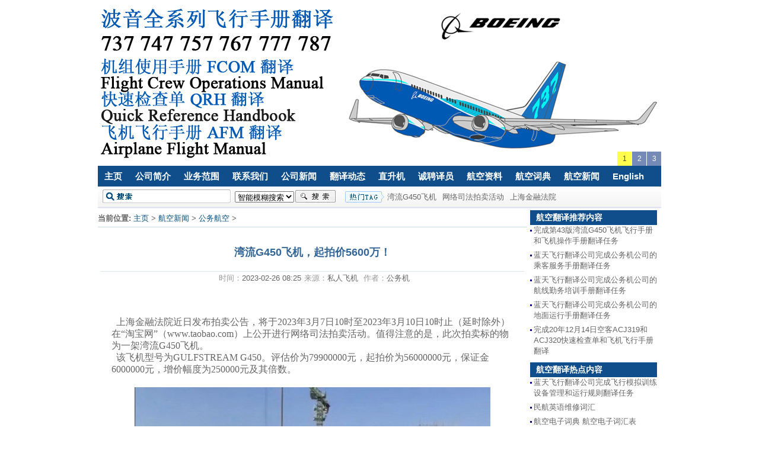

--- FILE ---
content_type: text/html
request_url: http://www.aviation.cn/2023/0226/121464.html
body_size: 20218
content:
<!DOCTYPE html PUBLIC "-//W3C//DTD XHTML 1.0 Transitional//EN" "http://www.w3.org/TR/xhtml1/DTD/xhtml1-transitional.dtd">
<html xmlns="http://www.w3.org/1999/xhtml">
<head>
<meta http-equiv="Content-Type" content="text/html; charset=gb2312" />
<title>湾流G450飞机，起拍价5600万！_航空翻译_飞行翻译_民航翻译_蓝天飞行翻译公司</title>
<meta name="keywords" content="上海金融法院,湾流G450飞机,网络司法拍卖活动" />
<meta name="description" content="上海金融法院近日发布拍卖公告，将于2023年3月7日10时至2023年3月10日10时止（延时除外）在淘宝网（www.taobao.com）上公开进行网络司法拍卖活动。值得注意的是，此次拍卖标的物为一架湾流G450飞机。 该飞机型号为GULFSTREAM G450。评估价为79900000元，起拍" />
<link href="/templets/dee/image/style.css" rel="stylesheet" media="screen" type="text/css" />
<script type="text/javascript" src="/ckplayer/ckplayer.js" charset="utf-8"></script>
<script language="javascript" type="text/javascript" src="/include/dedeajax2.js"></script>		
<script src="/images/js/j.js" language="javascript" type="text/javascript"></script>
</head>
<body>
<div class="topflash w950" style="height: auto;">
  <h1><a href="http://www.aviation.cn">航空翻译_飞行翻译_民航翻译_蓝天飞行翻译公司</a></h1>
    <div class="flashnews">
      <link href="/templets/images/jdt/lrtk.css" rel="stylesheet" media="screen" type="text/css" />
  <script language="javascript" type="text/javascript" src="/templets/images/jdt/lrtk.js"></script>
  <script type="text/javascript">
  window.onload = function()
  {
    var oBox = document.getElementById('box');
    var oPrev = getByClass(oBox,'prev')[0];
    var oNext = getByClass(oBox,'next')[0];
    var oBigUl = getByClass(oBox,'bigUl')[0];
    var aLiBig = oBigUl.getElementsByTagName('li');
    var oNumUl = getByClass(oBox,'numberUl')[0];
    var aLiNumber = oNumUl.getElementsByTagName('li');
    var oTextUl = getByClass(oBox,'textUl')[0];
    var aLiText = oTextUl.getElementsByTagName('li');
    var nowZindex = 1;
    var now = 0;
    function tab()
    {
       for(var i=0; i<aLiNumber.length; i++)
        {
          aLiNumber[i].className = '';
        }
        aLiNumber[now].className = 'night';
        
      aLiBig[now].style.zIndex = nowZindex++;
      aLiBig[now].style.opacity = 0;
      startMove(aLiBig[now],'opacity',100);
      for(var i=0; i<aLiText.length; i++)
      {
        aLiText[i].style.display = 'none';
      }
      aLiText[now].style.display = 'block'
      
    }
    
    for(var i=0; i<aLiNumber.length; i++)
    {
      aLiNumber[i].index = i;
      aLiNumber[i].onclick = function()
      {
       
        if(this.index==now)return;
        now = this.index;
       
        tab();
      }
    }
    oNext.onmouseover = oPrev.onmouseover = oBigUl.onmouseover = function()
    {
      startMove(oPrev,'opacity',100);
       startMove(oNext,'opacity',100)
    }
     oNext.onmouseout = oPrev.onmouseout = oBigUl.onmouseout = function()
    {
      startMove(oPrev,'opacity',0);
      startMove(oNext,'opacity',0)
    }
    oPrev.onclick = function()
    {
      now--
      if(now==-1)
      {
        now=aLiNumber.length-1;
      }
      tab();
    }
    
      oNext.onclick = function()
    {
      now++
      if(now==aLiNumber.length)
      {
        now=0;
      }
      tab();
    }
    
    var timer = setInterval(oNext.onclick,4000)
    oBox.onmouseover = function()
    {
      clearInterval(timer)
    }
    oBox.onmouseout = function()
    {
      timer = setInterval(oNext.onclick,4000)//改变速度修改3000 ，例妦#65533;3000=3秒钟
    }
  }
</script>
<!-- 代码 开姦#65533; -->
<div id="box">
    <div class="prev"></div>
    <div class="next"></div>
    <ul class="bigUl"><li style="z-index:1"><a href="http://www.aviation.cn/5/index.html"><img src="/uploads/focuspic/1904161124538866.png" alt="波音手册翻译" /></a></li><li style=""><a href="http://www.aviation.cn/5/index.html"><img src="/uploads/focuspic/1904161125518039.png" alt="空客手册" /></a></li><li style=""><a href="http://www.aviation.cn/5/index.html"><img src="/uploads/focuspic/1904161126524722.png" alt="公务机手册翻译" /></a></li></ul><ul class="numberUl"><li class="night"><a href="javascript:;">1</a></li><li class=""><a href="javascript:;">2</a></li><li class=""><a href="javascript:;">3</a></li></ul><div><ul class="textUl"><li class="display:block;"><a href="http://www.aviation.cn/5/index.html">波音手册翻译</a></li><li class=""><a href="http://www.aviation.cn/5/index.html">空客手册</a></li><li class=""><a href="http://www.aviation.cn/5/index.html">公务机手册翻译</a></li></ul></div>
 </div>
<!-- 代码 结束 -->
      <!-- size: 950px * 280px -->
    </div>
    <!-- /flashnews -->
</div>
<!--
<div class="topflash w950">
	<h1><a href="http://www.aviation.cn">航空翻译_飞行翻译_民航翻译_蓝天飞行翻译公司</a></h1>
	<object classid="clsid:D27CDB6E-AE6D-11cf-96B8-444553540000" codebase="http://download.macromedia.com/pub/shockwave/cabs/flash/swflash.cab#version=7,0,19,0" width="950" height="185">
	  <param name="movie" value="/templets/dee/image/banner.swf" />
	  <param name="quality" value="high" />
	  <embed src="/templets/dee/image/banner.swf" quality="high" pluginspage="http://www.macromedia.com/go/getflashplayer" type="application/x-shockwave-flash" width="950" height="185"></embed>
	</object>
</div>
-->
<div class="nav">
<ul>
<li id="000248"><a href="/" id="zhuye">主页</a></li>
<li id="000248"><a href="/4/index.html">公司简介</a>

					<div class="subnav">
						<div class="subnav_inner">
						 
						</div>
					</div>
				</li><li id="000248"><a href="/5/index.html">业务范围</a>

					<div class="subnav">
						<div class="subnav_inner">
						 
							<a href="/5/2/index.html">手册印刷</a>
							 
							<a href="/5/3/index.html">飞行手册转版排版</a>
							 
							<a href="/5/4/index.html">空客XML手册发布</a>
							 
						</div>
					</div>
				</li><li id="000248"><a href="/6/index.html">联系我们</a>

					<div class="subnav">
						<div class="subnav_inner">
						 
						</div>
					</div>
				</li><li id="000248"><a href="/1/index.html">公司新闻</a>

					<div class="subnav">
						<div class="subnav_inner">
						 
							<a href="/1/1/index.html">翻译动态</a>
							 
							<a href="/1/2/index.html">航空翻译</a>
							 
							<a href="/1/3/index.html">航空资料</a>
							 
							<a href="/1/4/index.html">飞机介绍</a>
							 
							<a href="/1/6/index.html">转版排版</a>
							 
							<a href="/1/9/index.html">手册印刷</a>
							 
							<a href="/1/7/index.html">航空公司</a>
							 
							<a href="/1/5/index.html">公司事务</a>
							 
							<a href="/1/8/index.html">翻译行业</a>
							 
						</div>
					</div>
				</li><li id="000248"><a href="http://www.aviation.cn/1/1/index.html">翻译动态</a>

					<div class="subnav">
						<div class="subnav_inner">
						 
						</div>
					</div>
				</li><li id="000248"><a href="/2/index.html">直升机</a>

					<div class="subnav">
						<div class="subnav_inner">
						 
							<a href="/2/1/index.html">直升机翻译</a>
							 
							<a href="/2/2/index.html">直升机资料</a>
							 
							<a href="/2/3/index.html">直升机介绍</a>
							 
						</div>
					</div>
				</li><li id="000248"><a href="/8/index.html">诚聘译员</a>

					<div class="subnav">
						<div class="subnav_inner">
						 
						</div>
					</div>
				</li><li id="000248"><a href="/9/index.html">航空资料</a>

					<div class="subnav">
						<div class="subnav_inner">
						 
							<a href="/9/1/index.html">中国民航资料</a>
							 
							<a href="/9/2/index.html">FAA</a>
							 
							<a href="/9/3/index.html">航空规章</a>
							 
							<a href="/9/4/index.html">飞行资料</a>
							 
							<a href="http://bbs.aero.cn/forum-164-1.html">机务资料</a>
							 
							<a href="/9/8/index.html">空管资料</a>
							 
							<a href="http://data.aero.cn">航空资料室</a>
							 
						</div>
					</div>
				</li><li id="000248"><a href="/3/index.html">航空词典</a>

					<div class="subnav">
						<div class="subnav_inner">
						 
							<a href="/3/1/index.html">未查出输入</a>
							 
							<a href="/3/2/index.html">航空术语</a>
							 
							<a href="http://www.minhangcidian.com">蓝天民航词典</a>
							 
							<a href="http://www.hangkongcidian.com">蓝天航空词典</a>
							 
							<a href="http://www.feixingcidian.com">蓝天飞行词典</a>
							 
						</div>
					</div>
				</li><li id="000248"><a href="/7/index.html">航空新闻</a>

					<div class="subnav">
						<div class="subnav_inner">
						 
							<a href="/7/1/index.html">民用航空</a>
							 
							<a href="/7/2/index.html">通用航空</a>
							 
							<a href="/7/3/index.html">公务航空</a>
							 
							<a href="/7/4/index.html">直升机</a>
							 
						</div>
					</div>
				</li><li id="000248"><a href="http://en.aviation.cn">English</a>

					<div class="subnav">
						<div class="subnav_inner">
						 
						</div>
					</div>
				</li>
<div style="clear:both;"></div>
</ul>
		</div>
<div class="search">
      <div class="w950 center">
     <form action="/plus/search.php" name="formsearch">
        <div class="form">
<div class="left">
          <h4>搜索</h4>
           <input type="hidden" name="kwtype" value="0" />
           <input name="keyword" type="text" class="search-keyword" id="search-keyword" />
           <select name="searchtype" class="search-option" id="search-option">
               <option value="titlekeyword" selected='1'>智能模糊搜索</option>
               <option value="title">仅搜索标题</option>
           </select>
</div>
<div class="left" style="margin-top:1px;">
          <button type="submit" class="search-submit">搜索</button><div class="clear"></div>
</div>
<div class="clear"></div>
        </div>
        </form>
        <!-- /form -->
        <div class="tags">
          <h4>热门标签</h4>
          <ul>
          <li><a href='/tags.php?/%CD%E5%C1%F7G450%B7%C9%BB%FA/'>湾流G450飞机</a></li>
          <li><a href='/tags.php?/%CD%F8%C2%E7%CB%BE%B7%A8%C5%C4%C2%F4%BB%EE%B6%AF/'>网络司法拍卖活动</a></li>
          <li><a href='/tags.php?/%C9%CF%BA%A3%BD%F0%C8%DA%B7%A8%D4%BA/'>上海金融法院</a></li>
          
          </ul>
        </div>
        <!-- /tags -->
      </div>
    </div>
    <!-- /search -->
<!-- /header -->
<script type="text/javascript" >
$(function(){
	$(".nav ul li").hover(function(){
		$(this).addClass("curhover").children(".subnav").fadeIn(200);
		
	},function(){
		$(this).removeClass("curhover").children(".subnav").hide();
	})
})
$(document).ready(function(){  
    $('.nav li a').each(function(){
        if($($(this))[0].href==String(window.location) && $($(this))[0].id != 'zhuye'){
			$(this).addClass('sss');
		}
    });  
})  
</script>


<!-- Matomo -->
<script type="text/javascript">
  var _paq = window._paq || [];
  /* tracker methods like "setCustomDimension" should be called before "trackPageView" */
  _paq.push(['trackPageView']);
  _paq.push(['enableLinkTracking']);
  (function() {
    var u="//tongji.aero.cn/";
    _paq.push(['setTrackerUrl', u+'matomo.php']);
    _paq.push(['setSiteId', '18']);
    var d=document, g=d.createElement('script'), s=d.getElementsByTagName('script')[0];
    g.type='text/javascript'; g.async=true; g.defer=true; g.src=u+'matomo.js'; s.parentNode.insertBefore(g,s);
  })();
</script>
<!-- End Matomo Code -->
<div class="w950">
<div class="NYleftDiv mr10">
	<div class="guide"><strong>当前位置:</strong> <a href='http://www.aviation.cn/'>主页</a> > <a href='/7/index.html'>航空新闻</a> > <a href='/7/3/index.html'>公务航空</a> > </div>
	<div class="NYleft">
			<h1>湾流G450飞机，起拍价5600万！</h1>
			<p class="xinxi"><em>时间：</em>2023-02-26 08:25<em>来源：</em>私人飞机 <em>作者：</em>公务机</p>
	<div class="Content">
	<table width='100%'>
	<tr>
	<td>
<div id="contentMidPicAD" style="float:right; clear:both; top:0; vertical-align:top;"></div>
	
 <style type="text/css">#a1{float:center;width:670px;text-align:center;}</style>
<div id="a1"></div>
		<p>&nbsp;</p>
<p><span style="font-family: 宋体;"><span style="font-size: larger;">&nbsp; 上海金融法院近日发布拍卖公告，将于2023年3月7日10时至2023年3月10日10时止（延时除外）在&ldquo;淘宝网&rdquo;（www.taobao.com）上公开进行网络司法拍卖活动。值得注意的是，此次拍卖标的物为一架湾流G450飞机。<br />
&nbsp; 该飞机型号为GULFSTREAM G450。评估价为79900000元，起拍价为56000000元，保证金6000000元，增价幅度为250000元及其倍数。</span></span></p>
<p>&nbsp;</p>
<div style="text-align: center;"><img src="http://www.gongwuji.com/uploads/allimg/230226/1_230226082920_1.jpg" alt="" style="cursor:pointer" onclick="window.open('http://www.gongwuji.com/uploads/allimg/230226/1_230226082920_1.jpg')" width="600" height="338" border="0" /></div>
<div style="text-align: center;"><img src="http://www.gongwuji.com/uploads/allimg/230226/1_230226082929_1.jpg" alt="" style="cursor:pointer" onclick="window.open('http://www.gongwuji.com/uploads/allimg/230226/1_230226082929_1.jpg')" width="600" height="340" border="0" /></div>
<p><span style="font-family: 宋体;"><span style="font-size: larger;"><br />
&nbsp; 自公告之日起至拍卖结束前，有意者可向法院委托的拍卖辅助机构上海安吉机动车拍卖有限公司咨询并预约看样，看样由拍卖辅助机构现场陪同。</span></span><span style="font-family: 宋体;"><span style="font-size: larger;"><br />
&nbsp; 据悉，竞买人须在拍卖竞价程序结束前交纳保证金，经人民法院或网络服务提供者确认后取得竞买资格。<br />
&nbsp; 拍卖结束后，该标的物买受人原支付的保证金作为成交款的一部分，自动转入法院指定账户；未竞得标的的竞买人所交付的保证金将不计息按原付款方式及原渠道如数退还原支付账户。买受人悔拍的，交付的保证金不予退还。</span></span></p>
<p>&nbsp;</p>
<div style="text-align: center;"><img src="http://www.gongwuji.com/uploads/allimg/230226/1_230226083009_1.jpg" alt="" style="cursor:pointer" onclick="window.open('http://www.gongwuji.com/uploads/allimg/230226/1_230226083009_1.jpg')" width="600" height="343" border="0" /></div>
<div style="text-align: center;"><img src="http://www.gongwuji.com/uploads/allimg/230226/1_230226083040_1.jpg" alt="" style="cursor:pointer" onclick="window.open('http://www.gongwuji.com/uploads/allimg/230226/1_230226083040_1.jpg')" width="600" height="450" border="0" /></div>
<div style="text-align: center;"><img src="http://www.gongwuji.com/uploads/allimg/230226/1_230226083103_1.jpg" alt="" style="cursor:pointer" onclick="window.open('http://www.gongwuji.com/uploads/allimg/230226/1_230226083103_1.jpg')" width="600" height="450" border="0" /></div>
<div style="text-align: center;"><img src="http://www.gongwuji.com/uploads/allimg/230226/1_230226083117_1.jpg" alt="" style="cursor:pointer" onclick="window.open('http://www.gongwuji.com/uploads/allimg/230226/1_230226083117_1.jpg')" width="600" height="450" border="0" /></div>
<div style="text-align: center;"><img src="http://www.gongwuji.com/uploads/allimg/230226/1_230226083132_1.jpg" alt="" style="cursor:pointer" onclick="window.open('http://www.gongwuji.com/uploads/allimg/230226/1_230226083132_1.jpg')" width="600" height="450" border="0" /></div>
<p><span style="font-family: 宋体;"><span style="font-size: larger;"><br />
&nbsp; 根据公告，此次拍卖设有起拍价的增价拍卖方式，同时设置延时出价功能。竞价程序结束前五分钟（以系统接受竞价的时间显示为准）内无人出价的，最后出价即为成交价；在竞拍结束的前五分钟（以系统接受竞价的时间显示为准），如果有竞买人出价竞拍，竞价时间自该出价时点顺延五分钟，循环往复直到没有竞买人出价竞价时，拍卖结束，最后出价即为成交价。</span></span></p>
<p>&nbsp;</p>
<div style="text-align: center;"><img src="http://www.gongwuji.com/uploads/allimg/230226/1_230226083204_1.jpg" alt="" style="cursor:pointer" onclick="window.open('http://www.gongwuji.com/uploads/allimg/230226/1_230226083204_1.jpg')" width="600" height="343" border="0" /></div>
<p><span style="font-family: 宋体;"><span style="font-size: larger;"><br />
&nbsp; 上海金融法院在公告中特别提示：标的物以实物现状为准，法院不承担本标的瑕疵担保责任。有意者请亲自实地看样，未看样的竞买人视为对本标的实物现状的确认，责任自负。<br />
</span></span></p>
</td></tr>
			</table>
<a href="http://www.aviation.cn">飞行翻译</a> www.aviation.cn</br>
本文链接地址：<a href="/2023/0226/121464.html">湾流G450飞机，起拍价5600万！</a></br>
			<div class="pageNum"><ul></ul></div>
			</div>
			<div class="pageContent">
					  <p>上一篇：<a href='/2023/0224/121415.html'>湾流正式交付第100架G600飞机</a> </p>
					  <p>下一篇：<a href='/2023/0318/121830.html'>助力湾区经济新增长 中一航空连续第五届亮相广州航展</a> </p>
			</div>
	</div>
</div>
	<div class="Indexright">
		<div class="TYBox h237 mb10">
			<h2>航空翻译推荐内容</h2>
			<ul class="showli">
<li><a href="/2023/0327/121976.html">完成第43版湾流G450飞机飞行手册和飞机操作手册翻译任务</a>
            	
            </li>
<li><a href="/2021/0103/80580.html">蓝天飞行翻译公司完成公务机公司的乘客服务手册翻译任务</a>
            	
            </li>
<li><a href="/2021/0102/80553.html">蓝天飞行翻译公司完成公务机公司的航线勤务培训手册翻译任务</a>
            	
            </li>
<li><a href="/2021/0102/80551.html">蓝天飞行翻译公司完成公务机公司的地面运行手册翻译任务</a>
            	
            </li>
<li><a href="/2021/0101/80506.html">完成20年12月14日空客ACJ319和ACJ320快速检查单和飞机飞行手册翻译</a>
            	
            </li>
</ul>
		</div>
		<div class="TYBox mb10">
			<h2>航空翻译热点内容</h2>
			<ul class="showli">
			<li><a href="/2019/1106/60056.html">蓝天飞行翻译公司完成飞行模拟训练设备管理和运行规则翻译任务</a></li>
<li><a href="/2011/0614/156.html">民航英语维修词汇</a></li>
<li><a href="/2011/0424/139.html">航空电子词典 航空电子词汇表 Aviation Electronics Glossary</a></li>
<li><a href="/2014/0425/623.html">蓝天飞行翻译公司承接CRJ700快速检查单翻译任务</a></li>
<li><a href="/2011/0330/112.html">A380缩略语、词汇、术语</a></li>

			</ul>
		</div>
		<div class="TYBox h237 mb10">
			<h2>推荐内容</h2>
<ul class="showli">
<li><a href="/2015/1221/5328.html">庞巴迪维修中心一期主体完工 预计明年六月底竣工</a>
            	
            </li>
<li><a href="/2015/1221/5327.html">中国公务机公司首夺世界大奖 金鹿公务荣膺“世界领先公务机公司”桂冠</a>
            	
            </li>
<li><a href="/2015/1221/5325.html">南非发生首起Eclipse公务机致死坠毁事故</a>
            	
            </li>
<li><a href="/2015/1210/5064.html">空客向亚洲客户交付VVIP客舱ACJ319公务机</a>
            	
            </li>
<li><a href="/2015/1126/4722.html">阿赫利球员乘南山公务机战恒大 晒空姐合影</a>
            	
            </li>
			</ul>
		</div>
		<div class="TYBox mb10">
			<h2>热点内容</h2>
			<ul class="showli">
			<li><a href="/2015/0721/1346.html">胡润百富榜共28人拥有公务机 李河君何享健均有两架</a></li>
<li><a href="/2015/0723/1435.html">揭秘：三公消费受限后 谁还在消费公务机？</a></li>
<li><a href="/2015/0724/1460.html">巴西私人飞机遭秃鹰撞击 玻璃被撞出大洞</a></li>
<li><a href="/2015/0724/1463.html">中国客户退单 公务机消费增速迫降</a></li>
<li><a href="/2015/0724/1474.html">莱格赛500中型公务机获中国民用航空局认证</a></li>

			</ul>
		</div>
<a href="http://www.airhr.com"><img src="http://www.aviation.cn/uploads/ad/airhr214.png" /></a>
<a href="http://www.ga.cn"><img src="http://www.aviation.cn/uploads/ad/ga214.jpg" /></a>
		<div class="sitemap">
			<ul>
          <li><a href="/data/sitemap.html">网站地图</a> | <a href="/data/rssmap.html">RSS订阅</a>| <a href="/tags.php">TAG标签</a></li>
			</ul>
		</div>
	</div>
</div>
<!--footer-->
<div class="h10">
</div>
<div class="w950 footer">
<a href="http://www.icao4.com"><img src="http://www.icao4.com/uploads/pic/2.jpg" /></a>
2002-2021 www.aviation.cn 北京蓝天飞行翻译公司版权所有 <a href="http://www.aviation.cn/2014/0509/632.html">北京蓝天飞行翻译公司版权声明</a><br/> 
<a href="https://beian.miit.gov.cn">京ICP备16055176号-2</a>
</div>
<script type="text/javascript" src="/plus/video.php?aid=121464" ></script>
</body>
</html>

--- FILE ---
content_type: text/css
request_url: http://www.aviation.cn/templets/dee/image/style.css
body_size: 13546
content:
/* CSS Document */
body,html{width:100%;height:100%;font-size:13px;background:#ffffff;margin:0px;padding:0px;word-wrap: break-word;text-align:left;	/* IE */color:#666666; font-family:'微软雅黑',Verdana, Arial;}
body, div, ul, dl, dd, p, h1, h2, h3, h4, h5, h6, form, fieldset {margin:0;padding:0;}
li {list-style:none outside none;}
a:link {color:#666666;text-decoration:none;}
a:visited {color:#666666;text-decoration:none;}
a:hover {color:#ff6600;text-decoration:underline;}
a:active {color:#666666;text-decoration:none;}
.mb20{margin-bottom:10px;}
.mr10{margin-right:5px;}
.mb10{margin-bottom:4px;}
.mt10{margin-top:9px;}
.clear{clear:both;}
.left{float:left;}
.right{float:right:}
h1{font-size:18px; font-weight:bold; color:#104e8b; }
h2{font-size:14px; font-weight:bold; color:#FFFFFF; margin:0px; background:#104e8b; height:25px; line-height:25px; text-align:left; text-indent:10px;}
/*----------------------------------------------------主体CSS控制代码*/
.w950{width:950px;height:auto;margin:0px auto;text-align:center; clear:both;}
.topflash{height:185px; overflow:hidden;}
.topflash h1{font-size:0px; text-indent:-200em; height:0px; line-height:0px; overflow:hidden;}
.Menu{height:31px; overflow:hidden; text-align:left; background:#104e8b;}
.Menu ul li{float:left; color:#FFFFFF; display:block; float:left; height:31px; padding:0px 15px; line-height:31px;}
.Menu ul li a:link,.Menu ul li a:visited,.Menu ul li a:active{ color:#FFFFFF;}
.Menu ul li a:hover{color:#FFFF00;}


.Menu2{height:31px; text-align:left; background:url(bg_menu.jpg) no repeat;}
.Menu2 ul li.top{float:left; color:#FFFFFF; display:block; float:left; height:31px; padding:0px 15px; line-height:31px;}
.Menu2 ul li.top a:link,.Menu ul li.top a:visited,.Menu2 ul li.top a:active{ color:#FFFFFF;}
.Menu2 ul li.top a:hover{color:#FFFF00;}
#nav {
z-index: 500; 
}

#nav li:hover {
z-index: 200; position: relative
}
#nav li:hover ul.sub {
z-index: 270; border-bottom: #ddd 1px solid; border-left: #ddd 1px solid; padding-bottom: 0px; padding-left: 0px; width: 150px; padding-right: 0px; white-space: nowrap; background: #e1ecf6; height: auto; border-top: #ddd 1px solid; top: 27px; border-right: #ddd 1px solid; padding-top: 0px; left: 1px
}
#nav li:hover ul.sub li {
position: relative; width: 150px; display: block; float: left; height: 30px; font-weight:bold;line-height: 30px;
}
#nav li:hover ul.sub li a {
border-bottom: 0px; border-left: 0px; line-height: 30px; text-indent: 5px; width: 150px; display: block; height: 30px; color: #000; font-size: 15px; border-top: 0px; border-right: 0px; text-decoration: none
}

#nav li:hover li:hover ul {
z-index: 400; border-bottom: #ddd 1px solid; border-left: #ddd 1px solid; padding-bottom: 0px; padding-left: 0px; width: 150px; padding-right: 0px; white-space: nowrap; background: #e1ecf6; height: auto; border-top: #ddd 1px solid; top: -1px; border-right: #ddd 1px solid; padding-top: 0px; left: 144px
}
#nav li:hover li:hover li:hover ul {
z-index: 400; border-bottom: #ddd 1px solid; border-left: #ddd 1px solid; padding-bottom: 0px; padding-left: 0px; width: 150px; padding-right: 0px; white-space: nowrap; background: #e1ecf6; height: auto; border-top: #ddd 1px solid; top: -1px; border-right: #ddd 1px solid; padding-top: 0px; left: 144px
}
#nav li:hover li:hover li:hover li:hover ul {
z-index: 400; border-bottom: #ddd 1px solid; border-left: #ddd 1px solid; padding-bottom: 0px; padding-left: 0px; width: 150px; padding-right: 0px; white-space: nowrap; background: #e1ecf6; height: auto; border-top: #ddd 1px solid; top: -1px; border-right: #ddd 1px solid; padding-top: 0px; left: 144px
}
#nav li:hover li:hover li:hover li:hover li:hover ul {
z-index: 400; border-bottom: #ddd 1px solid; border-left: #ddd 1px solid; padding-bottom: 0px; padding-left: 0px; width: 150px; padding-right: 0px; white-space: nowrap; background: #e1ecf6; height: auto; border-top: #ddd 1px solid; top: -1px; border-right: #ddd 1px solid; padding-top: 0px; left: 144px
}
#nav ul {
position: absolute; padding-bottom: 0px; list-style-type: none; margin: 0px; padding-left: 0px; width: 0px; padding-right: 0px; height: 0px; top: -9999px; list-style-image: none; padding-top: 0px; left: -9999px
}
#nav li:hover ul ul {
position: absolute; padding-bottom: 0px; list-style-type: none; margin: 0px; padding-left: 0px; width: 0px; padding-right: 0px; height: 0px; top: -9999px; list-style-image: none; padding-top: 0px; left: -9999px
}
#nav li:hover li:hover ul ul {
position: absolute; padding-bottom: 0px; list-style-type: none; margin: 0px; padding-left: 0px; width: 0px; padding-right: 0px; height: 0px; top: -9999px; list-style-image: none; padding-top: 0px; left: -9999px
}
#nav li:hover li:hover li:hover ul ul {
position: absolute; padding-bottom: 0px; list-style-type: none; margin: 0px; padding-left: 0px; width: 0px; padding-right: 0px; height: 0px; top: -9999px; list-style-image: none; padding-top: 0px; left: -9999px
}
#nav li:hover li:hover li:hover li:hover ul ul {
position: absolute; padding-bottom: 0px; list-style-type: none; margin: 0px; padding-left: 0px; width: 0px; padding-right: 0px; height: 0px; top: -9999px; list-style-image: none; padding-top: 0px; left: -9999px
}

.Indexleft{width:216px; float:left; margin-bottom:}
.companyInfo{width:214px; border:#c6d8e0 solid 0px; overflow:hidden;}
.companyInfo ul{padding:6px 0px 6px 0px; text-align:left; line-height:23px;}
.NewInfo{width:214px; border:#c6d8e0 solid 0px; overflow:hidden; text-align:left;}
.newli{padding:8px 0px 8px 0x; margin:8x 0px 6px 0px;}
.newli li{padding-left:6px; clear:both; overflow:hidden; background:url(li.jpg) no-repeat 0px 8px; margin:0px 0px 6px 0px;}
.contact{width:214px; height:214px; background:url(link_bg.jpg) no-repeat top left; border:#c6d8e0 solid 0px; overflow:hidden;}
.contact h3{font-size:12px; font-weight:normal; color:#045283;height:27px; line-height:27px; text-align:left; text-indent:10px;}
.contact ul {padding:10px 0px 0px 10px; text-align:left;}
.contact ul li{height:18px; line-height:18px; background-color:#FFFFFF; margin-bottom:8px; color:#378ecd; text-indent:5px; font-size:12px;}
.sitemap{width:214px; border:#c6d8e0 solid 0px; overflow:hidden; text-align:left;}
.sitemap ul {padding:0px 0px 6px 6px;}
.IndexCenter{width:360px; border:#c6d8e0 solid 0px; float:left; text-align:left; overflow:hidden;}
.IndexCenter ul{padding:8px 0px;line-height:20px; overflow:hidden;}
.IndexCenter h3{font-size:12px; font-weight:normal; color:#045283; border-bottom:#DDE8EC solid 0px; margin:0px 8px; height:27px; line-height:27px; text-align:left;}
.Indexright{width:216px; float:left; text-align:left;}
.showli{padding:4px 0px 4px 0x;}
.showli li{padding-left:6px; clear:both; overflow:hidden; background:url(li.jpg) no-repeat 0px 8px; margin:0px 0px 6px 0px;}
.boxtitle{padding:8px 0px 8px 0px;}
.boxtitle li{padding-left:6px; clear:both; overflow:hidden; background:url(li.jpg) no-repeat 0px 8px; margin-bottom:3px;}

.TYBox{width:214px; border:#c6d8e0 solid 0px; overflow:hidden;}
.h237{/*height:237px;*/}
.h218{height:238px;}
.h15{height:15px; line-height:15px; overflow:hidden; clear:both;}
.h10{height:10px; line-height:10px; overflow:hidden; clear:both;}
.h20{height:20px; line-height:20px; overflow:hidden; clear:both;}
.yqlink{border:#c6d8e0 solid 0px;}
.yqlink h2 em{float:right; font-style:normal; margin-right:10px;}
.yqlink ul{padding:8px 0px 0px 0px; text-align:left; line-height:18px;}
/*.yqlink ul li{margin:0px 2px; float:left; display:block-inline;}*/
a.more{color:#045283; text-decoration:underline;}
.d4{/*带内容简介的小列表*/padding:0px 0px;}
.d4 li{/*height:60px;*/padding:4px 8px 4px 0px;border-bottom:0px dashed #DDE8EC;overflow:hidden;background:url(li.jpg) no-repeat 5px 13px;/*background:url(../images/ico-3.gif) 4px 9px no-repeat;*/}
.d4 li a{display:block;line-height:23px; padding-left:12px; overflow:hidden;}
.d4 li p{color:#999;line-height:17px;height:33px;overflow:hidden; padding-left:12px;}

/*翻页*/
.pageNum ul{margin:0px; padding:2px; text-indent:0em; word-wrap:break-word;}
.pageNum ul li{margin-right:5px; display:inline;}
.pageNum ul li a{padding: 5px 6px; float:none; display:inline; }
.pageNum ul li.thisclass a{color:red!important;font-weight:bold;}
#PageN li{float:left; margin-right:12px;}
#PageN{padding:10px 2px;}
#PageN li.thisclass{color:red!important;font-weight:bold;text-decoration:underline;}

.search {
    background: url("/templets/images/search-bg.png") repeat-x scroll 0 0 transparent;
    clear: both;
    height: 40px;
    margin: 0 auto;
    width: 950px;
}
.search .form {
    float: left;
    padding-left: 8px;
    padding-top: 5px;
}
.search .form h4 {
    display: none;
}
.search .form input.search-keyword {
    background: url("/templets/images/search-bg.gif") no-repeat scroll left top transparent;
    border: medium none;
    font-size: 12px;
    height: 18px;
    line-height: 15px;
    overflow: hidden;
    padding: 5px 3px 0 58px;
    width: 156px;
}
.search .form select.search-option {
    margin-left: 2px;
}
.search .form button.search-submit {
    background: url("/templets/images/search-bg.gif") no-repeat scroll right top;
    border: medium none;
    font-size: 0;
    height: 22px;
    margin-left: 2px;
float:left;
    overflow: hidden;
    width: 68px;
}
.tags {
    float: left;
    margin-left: 16px;
    padding-top: 8px;
}
.tags h4 {
    background: url("/templets/images/search-tags-title.gif") no-repeat scroll 0 0 transparent;
    float: left;
    font-size: 0;
    height: 19px;
    line-height: 100px;
    overflow: hidden;
    width: 66px;
}
.tags ul {
    float: left;
    height: 21px;
    overflow: hidden;
}
.tags ul li {
    float: left;
    line-height: 19px;
    padding: 0 5px;
}

/*内页Style*/
.NYleftDiv{float:left; width:724px; overflow:hidden; text-align:left;}
.NYleft{width:724px; overflow:hidden; border:#c6d8e0 solid 0px; text-align:left;float:left;}
.NYleft h1{border-bottom:#DDE8EC solid 1px; color:#336699;font-size:18px; margin:0px 5px; padding:20px 0px; text-align:center;}
.NYleft .xinxi{height:22px; line-height:22px; margin-bottom:20px; text-align:center;}
.xinxi em{color:#999; font-style:normal; font-size:13px; margin-left:5px;}
.guide{width:724px; overflow:hidden; border-bottom:#c6d8e0 solid 1px; height:28px; line-height:28px; text-align:left; margin-bottom:10px;}
.Content{padding:10px 20px 30px 20px; text-align:left; line-height:20px;}
.pageContent{border-top:#e8e8e8 dashed 1px; padding:15px 0px; line-height:22px; text-align:left; margin:0px 15px;}
.NYleft a:link,.NYleft a:visited,.NYleft a:active,.guide a:link,.guide a:visited,.guide a:active{ color:#045283;}
.NYleft a:hover,.guide a:hover{ color:#045283; text-decoration:underline;}
.subclass{height:auto; line-height:24px; border-bottom:#DDE8EC solid 0px; text-align:left; margin-bottom:10px; width:724px;}
.subclass a{border:#ccc solid 0px; padding:2px 3px;font-size:16.5px;color:#104e8b;font-weight:bold;}
.subclass a.changeON{border:red solid 0px; padding:2px 3px; font-size:20px; font-weight:bolder; color:red;}
.newsli{margin:0px 10px;}
.newsli li {
border-bottom:1px solid #EEEEEE;
clear:both;
overflow:hidden;
padding:12px 0;
width:100%;
}
.newsli li a.preview {
display:inline;
float:left;
margin-bottom:3px;
margin-left:10px;
margin-right:7px;
width:84px;
}
.newsli li a.preview img {
border:0px solid #EEEEEE;
display:block;
padding:1px;
width:80px;
}
.newsli li a.preview:hover img {
border:0px solid #AAAAAA;
}
.newsli li a.title {
font-size:16px;
font-weight:bold;
line-height:25px;
margin-left:12px;
overflow:hidden;
}
.newsli span.info {
color:#555555;
display:block;
line-height:23px;
padding-left:12px;
}
.newsli span.info small {
color:#AAAAAA;
font-size:12px;
margin-left:3px;
}
.newsli span.info a {
color:#669900;
}
.newsli p.intro {
color:#999;
line-height:20px;
margin-left:5px;
padding-left:10px;
padding-right:10px;
}
.pageNum{overflow:hidden; margin:5px 10px;}
.pageNum .pageinfo{float:right;}

.footer{ border-top:#DDE8EC solid 1px; line-height:22px; padding-top:10px;}



/* ------------------------------*/
/* common header */
ul,li{list-style: none; font-family:'微软雅黑', Simsun, sans-serif;}
.clear { font-size: 0px; height: 0px; line-height: 0px; overflow: hidden; clear: both;}
a{text-decoration: none;}
.nav{width:950px;margin:0 auto;background: #104e8b;}
.nav ul li{background: #104e8b;width:auto;padding: 0 11px;float:left;text-align:center;height:35px;line-height:35px;position:relative;z-index:999999;}
.nav ul li a{text-decoration: none;font-weight:bold; border-radius:4px;color:#FFF;font-size:15px;height:35px;line-height:35px;display:block;}
.nav ul li a:hover,.nav ul li.current a,.nav ul li.curhover a{color:#fff;background:#104e8b;}
.nav ul li .subnav{border-radius:5px;width:170px;background:#104e8b;position:absolute;left:0px;top:33px;display:none;}
.nav ul li .subnav a{font-weight:500;text-align:left;color:#fff;padding-left:13px;display:block;height:30px;line-height:30px;font-size:15px;}
.nav ul li .subnav a.current,.nav ul li .subnav a.current:hover,.nav ul li.curhover .subnav a.current{background:#1c4f81;}
.nav ul li .subnav a:hover,.nav ul li.curhover .subnav a{background:none;color:#fff;}
.nav ul li .subnav a:hover{color:#FFD700 ;}
.nav ul li a:hover{color:#FFD700 ;}
.sss{color:#FFD700!important;}

--- FILE ---
content_type: text/css
request_url: http://www.aviation.cn/templets/images/jdt/lrtk.css
body_size: 1487
content:
/* css common */
.clearfix:after {content: "."; display: block; height:0; clear:both; visibility: hidden;}
.clearfix { *zoom:1; }

#box{ position:relative; width:950px; height:280px;/* border:1px solid #f2f2f2;*/ margin:0 auto;}
#box .bigUl{}
#box .prev{ position:absolute; width:40px; height:60px; background:url(icon-focusimg-btn-png24-20131225.png) -44px -63px no-repeat; z-index:500; top:110px; left:0px; opacity:0; filter:alpha(opacity=0); cursor:pointer;}
#box .next{ position:absolute; width:40px; height:60px; background:url(icon-focusimg-btn-png24-20131225.png) -74px -63px no-repeat; z-index:500; top:110px; right:0px; opacity:0; filter:alpha(opacity=0);cursor:pointer;}
.bigUl li { position:absolute; text-align:center; width:352px; height:224px; background-color:#FFFFFF;}
.bigUl li img{width:950px; height:280px;}
.numberUl { position:absolute; right:0; bottom:0; z-index:500}
.numberUl li{width:24px; height:24px;  float:left; background:#3b5998; opacity:0.7; margin-left:1px;}
.numberUl li a{ display:block ;width:24px; height:24px; color:#fff; font-size:12px; text-align:center; line-height:24px;}
#box .textUl{position:absolute; width:0px; left:0; bottom:0; z-index:400; height:0px; line-height:24px; overflow:hidden; background:#fff; opacity:0;}
#box .textUl li{  display:none; text-indent:10px;}
#box .textUl li a{ font-size:12px; font-family:"Microsoft Yahei"; color:#000;/* font-weight:bold;*/}
.numberUl li.night a{ background:yellow; color:black; }

--- FILE ---
content_type: application/x-javascript
request_url: http://www.aviation.cn/include/dedeajax2.js
body_size: 6854
content:
/* document.writeln("<script type='text/javascript' src='http://www.aviation.cn/include/jquery-1.7.3.min.js'></script>"); */
<!--
//xmlhttp和xmldom对象
var DedeXHTTP = null;
var DedeXDOM = null;
var DedeContainer = null;
var DedeShowError = false;
var DedeShowWait = false;
var DedeErrCon = "";
var DedeErrDisplay = "下载数据失败";
var DedeWaitDisplay = "正在下载数据...";

//获取指定ID的元素

function $DE(id) {
	return document.getElementById(id);
}

//gcontainer 是保存下载完成的内容的容器
//mShowError 是否提示错误信息
//DedeShowWait 是否提示等待信息
//mErrCon 服务器返回什么字符串视为错误
//mErrDisplay 发生错误时显示的信息
//mWaitDisplay 等待时提示信息
//默认调用 DedeAjax('divid',false,false,'','','')

function DedeAjax(gcontainer,mShowError,mShowWait,mErrCon,mErrDisplay,mWaitDisplay)
{

	DedeContainer = gcontainer;
	DedeShowError = mShowError;
	DedeShowWait = mShowWait;
	if(mErrCon!="") DedeErrCon = mErrCon;
	if(mErrDisplay!="") DedeErrDisplay = mErrDisplay;
	if(mErrDisplay=="x") DedeErrDisplay = "";
	if(mWaitDisplay!="") DedeWaitDisplay = mWaitDisplay;


	//post或get发送数据的键值对
	this.keys = Array();
	this.values = Array();
	this.keyCount = -1;

	//http请求头
	this.rkeys = Array();
	this.rvalues = Array();
	this.rkeyCount = -1;

	//请求头类型
	this.rtype = 'text';

	//初始化xmlhttp
	//IE6、IE5
	if(window.ActiveXObject) {
		try { DedeXHTTP = new ActiveXObject("Msxml2.XMLHTTP");} catch (e) { }
		if (DedeXHTTP == null) try { DedeXHTTP = new ActiveXObject("Microsoft.XMLHTTP");} catch (e) { }
	}
	else {
		DedeXHTTP = new XMLHttpRequest();
	}

	//增加一个POST或GET键值对
	this.AddKey = function(skey,svalue) {
		this.keyCount++;
		this.keys[this.keyCount] = skey;
		svalue = svalue.replace(/\+/g,'$#$');
		this.values[this.keyCount] = escape(svalue);
	};

	//增加一个POST或GET键值对
	this.AddKeyUtf8 = function(skey,svalue) {
		this.keyCount++;
		this.keys[this.keyCount] = skey;
		svalue = svalue.replace(/\+/g,'$#$');
		this.values[this.keyCount] = encodeURI(svalue);
	};

	//增加一个Http请求头键值对
	this.AddHead = function(skey,svalue) {
		this.rkeyCount++;
		this.rkeys[this.rkeyCount] = skey;
		this.rvalues[this.rkeyCount] = svalue;
	};

	//清除当前对象的哈希表参数
	this.ClearSet = function() {
		this.keyCount = -1;
		this.keys = Array();
		this.values = Array();
		this.rkeyCount = -1;
		this.rkeys = Array();
		this.rvalues = Array();
	};


	DedeXHTTP.onreadystatechange = function() {
		//在IE6中不管阻断或异步模式都会执行这个事件的
		if(DedeXHTTP.readyState == 4){
			if(DedeXHTTP.status == 200)
			{
				if(DedeXHTTP.responseText!=DedeErrCon) {
					DedeContainer.innerHTML = DedeXHTTP.responseText;
				}
				else {
					if(DedeShowError) DedeContainer.innerHTML = DedeErrDisplay;
				}
				DedeXHTTP = null;
			}
			else { if(DedeShowError) DedeContainer.innerHTML = DedeErrDisplay; }
		}
		else { if(DedeShowWait) DedeContainer.innerHTML = DedeWaitDisplay; }
	};

	//检测阻断模式的状态
	this.BarrageStat = function() {
		if(DedeXHTTP==null) return;
		if(typeof(DedeXHTTP.status)!=undefined && DedeXHTTP.status == 200)
		{
			if(DedeXHTTP.responseText!=DedeErrCon) {
				DedeContainer.innerHTML = DedeXHTTP.responseText;
			}
			else {
				if(DedeShowError) DedeContainer.innerHTML = DedeErrDisplay;
			}
		}
	};

	//发送http请求头
	this.SendHead = function() {
		//发送用户自行设定的请求头
		if(this.rkeyCount!=-1)
		{ 
			for(;i<=this.rkeyCount;i++)
			{
				DedeXHTTP.setRequestHeader(this.rkeys[i],this.rvalues[i]);
			}
		}
		　if(this.rtype=='binary'){
		　DedeXHTTP.setRequestHeader("Content-Type","multipart/form-data");
	}else{
		DedeXHTTP.setRequestHeader("Content-Type","application/x-www-form-urlencoded");
	}
};

//用Post方式发送数据
this.SendPost = function(purl) {
	var pdata = "";
	var i=0;
	this.state = 0;
	DedeXHTTP.open("POST", purl, true);
	this.SendHead();
	//post数据
	if(this.keyCount!=-1)
	{
		for(;i<=this.keyCount;i++)
		{
			if(pdata=="") pdata = this.keys[i]+'='+this.values[i];
			else pdata += "&"+this.keys[i]+'='+this.values[i];
		}
	}
	DedeXHTTP.send(pdata);
};

//用GET方式发送数据
this.SendGet = function(purl) {
	var gkey = "";
	var i=0;
	this.state = 0;
	//get参数
	if(this.keyCount!=-1)
	{ 
		for(;i<=this.keyCount;i++)
		{
			if(gkey=="") gkey = this.keys[i]+'='+this.values[i];
			else gkey += "&"+this.keys[i]+'='+this.values[i];
		}
		if(purl.indexOf('?')==-1) purl = purl + '?' + gkey;
		else  purl = purl + '&' + gkey;
	}
	DedeXHTTP.open("GET", purl, true);
	this.SendHead();
	DedeXHTTP.send(null);
};

//用GET方式发送数据，阻塞模式
this.SendGet2 = function(purl) {
	var gkey = "";
	var i=0;
	this.state = 0;
	//get参数
	if(this.keyCount!=-1)
	{ 
		for(;i<=this.keyCount;i++)
		{
			if(gkey=="") gkey = this.keys[i]+'='+this.values[i];
			else gkey += "&"+this.keys[i]+'='+this.values[i];
		}
		if(purl.indexOf('?')==-1) purl = purl + '?' + gkey;
		else  purl = purl + '&' + gkey;
	}
	DedeXHTTP.open("GET", purl, false);
	this.SendHead();
	DedeXHTTP.send(null);
	//firefox中直接检测XHTTP状态
	this.BarrageStat();
};

//用Post方式发送数据
this.SendPost2 = function(purl) {
	var pdata = "";
	var i=0;
	this.state = 0;
	DedeXHTTP.open("POST", purl, false);
	this.SendHead();
	//post数据
	if(this.keyCount!=-1)
	{
		for(;i<=this.keyCount;i++)
		{
			if(pdata=="") pdata = this.keys[i]+'='+this.values[i];
			else pdata += "&"+this.keys[i]+'='+this.values[i];
		}
	}
	DedeXHTTP.send(pdata);
	//firefox中直接检测XHTTP状态
	this.BarrageStat();
};


} // End Class DedeAjax

//初始化xmldom
function InitXDom() {
	if(DedeXDOM!=null) return;
	var obj = null;
	// Gecko、Mozilla、Firefox
	if (typeof(DOMParser) != "undefined") { 
		var parser = new DOMParser();
		obj = parser.parseFromString(xmlText, "text/xml");
	}
	// IE
	else { 
		try { obj = new ActiveXObject("MSXML2.DOMDocument");} catch (e) { }
		if (obj == null) try { obj = new ActiveXObject("Microsoft.XMLDOM"); } catch (e) { }
	}
	DedeXDOM = obj;
};



//读写cookie函数
function GetCookie(c_name)
{
	if (document.cookie.length > 0)
	{
		c_start = document.cookie.indexOf(c_name + "=")
		if (c_start != -1)
		{
			c_start = c_start + c_name.length + 1;
			c_end   = document.cookie.indexOf(";",c_start);
			if (c_end == -1)
			{
				c_end = document.cookie.length;
			}
			return unescape(document.cookie.substring(c_start,c_end));
		}
	}
	return null
}

function SetCookie(c_name,value,expiredays)
{
	var exdate = new Date();
	exdate.setDate(exdate.getDate() + expiredays);
	document.cookie = c_name + "=" +escape(value) + ((expiredays == null) ? "" : ";expires=" + exdate.toGMTString()); //使设置的有效时间正确。增加toGMTString()
}

-->
